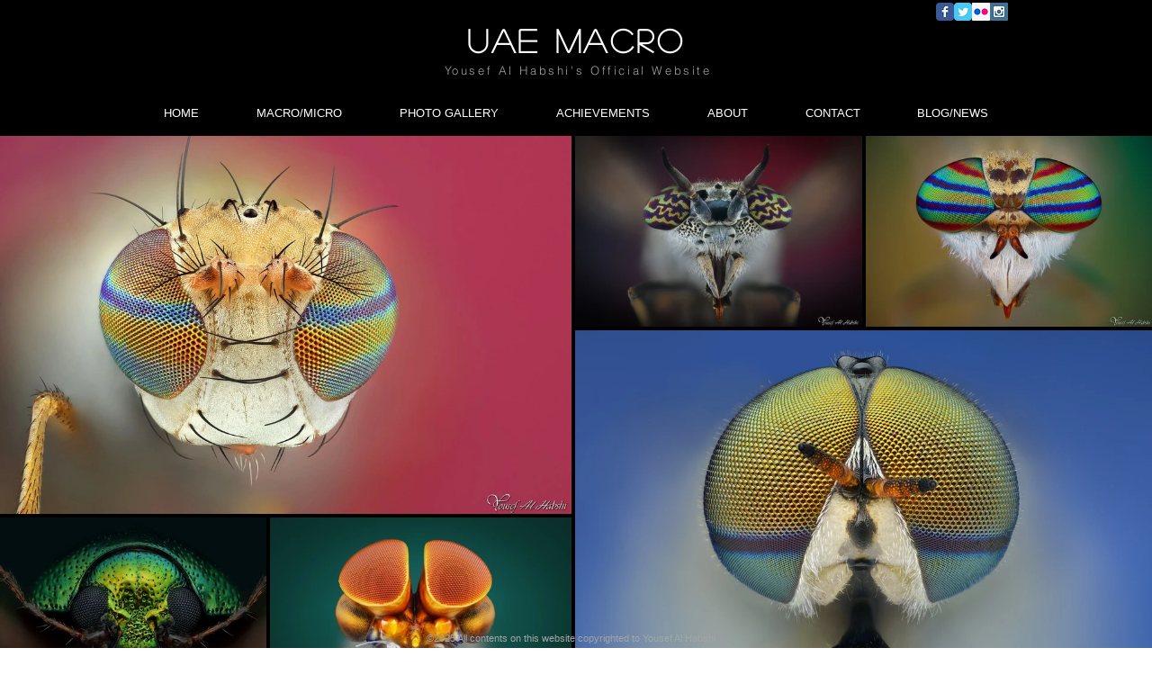

--- FILE ---
content_type: text/css; charset=utf-8
request_url: https://www.uaemacro.com/_serverless/pro-gallery-css-v4-server/layoutCss?ver=2&id=comp-iqe7ynhy&items=3187_1200_795%7C2979_1000_738%7C3254_1200_783%7C3200_1200_801%7C3456_1200_800%7C3203_1200_801%7C3298_1200_802%7C3388_1200_801%7C3652_1200_763%7C3549_1200_800%7C3524_1200_801%7C3750_1200_801%7C3718_1200_801%7C3278_1200_799%7C2972_1200_795%7C3590_1200_794%7C3230_1200_797%7C3591_1200_801%7C3396_1200_801%7C3162_1200_795&container=151_1280_5227.03125_720&options=layoutParams_cropRatio:1%7ClayoutParams_structure_galleryRatio_value:0%7ClayoutParams_repeatingGroupTypes:%7ClayoutParams_gallerySpacing:0%7CgroupTypes:1,2h,2v,3t,3b,3l,3r%7CnumberOfImagesPerRow:3%7CcollageAmount:0.2%7CtextsVerticalPadding:0%7CtextsHorizontalPadding:0%7CcalculateTextBoxHeightMode:MANUAL%7CtargetItemSize:785%7CcubeRatio:1%7CexternalInfoHeight:0%7CexternalInfoWidth:0%7CisRTL:false%7CisVertical:false%7CminItemSize:120%7CgroupSize:3%7CchooseBestGroup:true%7CcubeImages:false%7CcubeType:fill%7CsmartCrop:false%7CcollageDensity:0.5%7CimageMargin:4%7ChasThumbnails:false%7CgalleryThumbnailsAlignment:bottom%7CgridStyle:0%7CtitlePlacement:SHOW_ON_HOVER%7CarrowsSize:23%7CslideshowInfoSize:200%7CimageInfoType:NO_BACKGROUND%7CtextBoxHeight:0%7CscrollDirection:0%7CgalleryLayout:0%7CgallerySizeType:smart%7CgallerySize:57%7CcropOnlyFill:false%7CnumberOfImagesPerCol:1%7CgroupsPerStrip:0%7Cscatter:0%7CenableInfiniteScroll:true%7CthumbnailSpacings:0%7CarrowsPosition:0%7CthumbnailSize:120%7CcalculateTextBoxWidthMode:PERCENT%7CtextBoxWidthPercent:50%7CuseMaxDimensions:false%7CrotatingGroupTypes:%7CfixedColumns:0%7CrotatingCropRatios:%7CgallerySizePx:0%7CplaceGroupsLtr:false
body_size: 163
content:
#pro-gallery-comp-iqe7ynhy [data-hook="item-container"][data-idx="0"].gallery-item-container{opacity: 1 !important;display: block !important;transition: opacity .2s ease !important;top: 0px !important;left: 0px !important;right: auto !important;height: 420px !important;width: 635px !important;} #pro-gallery-comp-iqe7ynhy [data-hook="item-container"][data-idx="0"] .gallery-item-common-info-outer{height: 100% !important;} #pro-gallery-comp-iqe7ynhy [data-hook="item-container"][data-idx="0"] .gallery-item-common-info{height: 100% !important;width: 100% !important;} #pro-gallery-comp-iqe7ynhy [data-hook="item-container"][data-idx="0"] .gallery-item-wrapper{width: 635px !important;height: 420px !important;margin: 0 !important;} #pro-gallery-comp-iqe7ynhy [data-hook="item-container"][data-idx="0"] .gallery-item-content{width: 635px !important;height: 420px !important;margin: 0px 0px !important;opacity: 1 !important;} #pro-gallery-comp-iqe7ynhy [data-hook="item-container"][data-idx="0"] .gallery-item-hover{width: 635px !important;height: 420px !important;opacity: 1 !important;} #pro-gallery-comp-iqe7ynhy [data-hook="item-container"][data-idx="0"] .item-hover-flex-container{width: 635px !important;height: 420px !important;margin: 0px 0px !important;opacity: 1 !important;} #pro-gallery-comp-iqe7ynhy [data-hook="item-container"][data-idx="0"] .gallery-item-wrapper img{width: 100% !important;height: 100% !important;opacity: 1 !important;} #pro-gallery-comp-iqe7ynhy [data-hook="item-container"][data-idx="1"].gallery-item-container{opacity: 1 !important;display: block !important;transition: opacity .2s ease !important;top: 424px !important;left: 0px !important;right: auto !important;height: 219px !important;width: 296px !important;} #pro-gallery-comp-iqe7ynhy [data-hook="item-container"][data-idx="1"] .gallery-item-common-info-outer{height: 100% !important;} #pro-gallery-comp-iqe7ynhy [data-hook="item-container"][data-idx="1"] .gallery-item-common-info{height: 100% !important;width: 100% !important;} #pro-gallery-comp-iqe7ynhy [data-hook="item-container"][data-idx="1"] .gallery-item-wrapper{width: 296px !important;height: 219px !important;margin: 0 !important;} #pro-gallery-comp-iqe7ynhy [data-hook="item-container"][data-idx="1"] .gallery-item-content{width: 296px !important;height: 219px !important;margin: 0px 0px !important;opacity: 1 !important;} #pro-gallery-comp-iqe7ynhy [data-hook="item-container"][data-idx="1"] .gallery-item-hover{width: 296px !important;height: 219px !important;opacity: 1 !important;} #pro-gallery-comp-iqe7ynhy [data-hook="item-container"][data-idx="1"] .item-hover-flex-container{width: 296px !important;height: 219px !important;margin: 0px 0px !important;opacity: 1 !important;} #pro-gallery-comp-iqe7ynhy [data-hook="item-container"][data-idx="1"] .gallery-item-wrapper img{width: 100% !important;height: 100% !important;opacity: 1 !important;} #pro-gallery-comp-iqe7ynhy [data-hook="item-container"][data-idx="2"].gallery-item-container{opacity: 1 !important;display: block !important;transition: opacity .2s ease !important;top: 424px !important;left: 300px !important;right: auto !important;height: 219px !important;width: 335px !important;} #pro-gallery-comp-iqe7ynhy [data-hook="item-container"][data-idx="2"] .gallery-item-common-info-outer{height: 100% !important;} #pro-gallery-comp-iqe7ynhy [data-hook="item-container"][data-idx="2"] .gallery-item-common-info{height: 100% !important;width: 100% !important;} #pro-gallery-comp-iqe7ynhy [data-hook="item-container"][data-idx="2"] .gallery-item-wrapper{width: 335px !important;height: 219px !important;margin: 0 !important;} #pro-gallery-comp-iqe7ynhy [data-hook="item-container"][data-idx="2"] .gallery-item-content{width: 335px !important;height: 219px !important;margin: 0px 0px !important;opacity: 1 !important;} #pro-gallery-comp-iqe7ynhy [data-hook="item-container"][data-idx="2"] .gallery-item-hover{width: 335px !important;height: 219px !important;opacity: 1 !important;} #pro-gallery-comp-iqe7ynhy [data-hook="item-container"][data-idx="2"] .item-hover-flex-container{width: 335px !important;height: 219px !important;margin: 0px 0px !important;opacity: 1 !important;} #pro-gallery-comp-iqe7ynhy [data-hook="item-container"][data-idx="2"] .gallery-item-wrapper img{width: 100% !important;height: 100% !important;opacity: 1 !important;} #pro-gallery-comp-iqe7ynhy [data-hook="item-container"][data-idx="3"].gallery-item-container{opacity: 1 !important;display: block !important;transition: opacity .2s ease !important;top: 0px !important;left: 639px !important;right: auto !important;height: 212px !important;width: 319px !important;} #pro-gallery-comp-iqe7ynhy [data-hook="item-container"][data-idx="3"] .gallery-item-common-info-outer{height: 100% !important;} #pro-gallery-comp-iqe7ynhy [data-hook="item-container"][data-idx="3"] .gallery-item-common-info{height: 100% !important;width: 100% !important;} #pro-gallery-comp-iqe7ynhy [data-hook="item-container"][data-idx="3"] .gallery-item-wrapper{width: 319px !important;height: 212px !important;margin: 0 !important;} #pro-gallery-comp-iqe7ynhy [data-hook="item-container"][data-idx="3"] .gallery-item-content{width: 319px !important;height: 212px !important;margin: 0px 0px !important;opacity: 1 !important;} #pro-gallery-comp-iqe7ynhy [data-hook="item-container"][data-idx="3"] .gallery-item-hover{width: 319px !important;height: 212px !important;opacity: 1 !important;} #pro-gallery-comp-iqe7ynhy [data-hook="item-container"][data-idx="3"] .item-hover-flex-container{width: 319px !important;height: 212px !important;margin: 0px 0px !important;opacity: 1 !important;} #pro-gallery-comp-iqe7ynhy [data-hook="item-container"][data-idx="3"] .gallery-item-wrapper img{width: 100% !important;height: 100% !important;opacity: 1 !important;} #pro-gallery-comp-iqe7ynhy [data-hook="item-container"][data-idx="4"].gallery-item-container{opacity: 1 !important;display: block !important;transition: opacity .2s ease !important;top: 0px !important;left: 962px !important;right: auto !important;height: 212px !important;width: 318px !important;} #pro-gallery-comp-iqe7ynhy [data-hook="item-container"][data-idx="4"] .gallery-item-common-info-outer{height: 100% !important;} #pro-gallery-comp-iqe7ynhy [data-hook="item-container"][data-idx="4"] .gallery-item-common-info{height: 100% !important;width: 100% !important;} #pro-gallery-comp-iqe7ynhy [data-hook="item-container"][data-idx="4"] .gallery-item-wrapper{width: 318px !important;height: 212px !important;margin: 0 !important;} #pro-gallery-comp-iqe7ynhy [data-hook="item-container"][data-idx="4"] .gallery-item-content{width: 318px !important;height: 212px !important;margin: 0px 0px !important;opacity: 1 !important;} #pro-gallery-comp-iqe7ynhy [data-hook="item-container"][data-idx="4"] .gallery-item-hover{width: 318px !important;height: 212px !important;opacity: 1 !important;} #pro-gallery-comp-iqe7ynhy [data-hook="item-container"][data-idx="4"] .item-hover-flex-container{width: 318px !important;height: 212px !important;margin: 0px 0px !important;opacity: 1 !important;} #pro-gallery-comp-iqe7ynhy [data-hook="item-container"][data-idx="4"] .gallery-item-wrapper img{width: 100% !important;height: 100% !important;opacity: 1 !important;} #pro-gallery-comp-iqe7ynhy [data-hook="item-container"][data-idx="5"].gallery-item-container{opacity: 1 !important;display: block !important;transition: opacity .2s ease !important;top: 216px !important;left: 639px !important;right: auto !important;height: 427px !important;width: 641px !important;} #pro-gallery-comp-iqe7ynhy [data-hook="item-container"][data-idx="5"] .gallery-item-common-info-outer{height: 100% !important;} #pro-gallery-comp-iqe7ynhy [data-hook="item-container"][data-idx="5"] .gallery-item-common-info{height: 100% !important;width: 100% !important;} #pro-gallery-comp-iqe7ynhy [data-hook="item-container"][data-idx="5"] .gallery-item-wrapper{width: 641px !important;height: 427px !important;margin: 0 !important;} #pro-gallery-comp-iqe7ynhy [data-hook="item-container"][data-idx="5"] .gallery-item-content{width: 641px !important;height: 427px !important;margin: 0px 0px !important;opacity: 1 !important;} #pro-gallery-comp-iqe7ynhy [data-hook="item-container"][data-idx="5"] .gallery-item-hover{width: 641px !important;height: 427px !important;opacity: 1 !important;} #pro-gallery-comp-iqe7ynhy [data-hook="item-container"][data-idx="5"] .item-hover-flex-container{width: 641px !important;height: 427px !important;margin: 0px 0px !important;opacity: 1 !important;} #pro-gallery-comp-iqe7ynhy [data-hook="item-container"][data-idx="5"] .gallery-item-wrapper img{width: 100% !important;height: 100% !important;opacity: 1 !important;} #pro-gallery-comp-iqe7ynhy [data-hook="item-container"][data-idx="6"].gallery-item-container{opacity: 1 !important;display: block !important;transition: opacity .2s ease !important;top: 647px !important;left: 0px !important;right: auto !important;height: 171px !important;width: 256px !important;} #pro-gallery-comp-iqe7ynhy [data-hook="item-container"][data-idx="6"] .gallery-item-common-info-outer{height: 100% !important;} #pro-gallery-comp-iqe7ynhy [data-hook="item-container"][data-idx="6"] .gallery-item-common-info{height: 100% !important;width: 100% !important;} #pro-gallery-comp-iqe7ynhy [data-hook="item-container"][data-idx="6"] .gallery-item-wrapper{width: 256px !important;height: 171px !important;margin: 0 !important;} #pro-gallery-comp-iqe7ynhy [data-hook="item-container"][data-idx="6"] .gallery-item-content{width: 256px !important;height: 171px !important;margin: 0px 0px !important;opacity: 1 !important;} #pro-gallery-comp-iqe7ynhy [data-hook="item-container"][data-idx="6"] .gallery-item-hover{width: 256px !important;height: 171px !important;opacity: 1 !important;} #pro-gallery-comp-iqe7ynhy [data-hook="item-container"][data-idx="6"] .item-hover-flex-container{width: 256px !important;height: 171px !important;margin: 0px 0px !important;opacity: 1 !important;} #pro-gallery-comp-iqe7ynhy [data-hook="item-container"][data-idx="6"] .gallery-item-wrapper img{width: 100% !important;height: 100% !important;opacity: 1 !important;} #pro-gallery-comp-iqe7ynhy [data-hook="item-container"][data-idx="7"]{display: none !important;} #pro-gallery-comp-iqe7ynhy [data-hook="item-container"][data-idx="8"]{display: none !important;} #pro-gallery-comp-iqe7ynhy [data-hook="item-container"][data-idx="9"]{display: none !important;} #pro-gallery-comp-iqe7ynhy [data-hook="item-container"][data-idx="10"]{display: none !important;} #pro-gallery-comp-iqe7ynhy [data-hook="item-container"][data-idx="11"]{display: none !important;} #pro-gallery-comp-iqe7ynhy [data-hook="item-container"][data-idx="12"]{display: none !important;} #pro-gallery-comp-iqe7ynhy [data-hook="item-container"][data-idx="13"]{display: none !important;} #pro-gallery-comp-iqe7ynhy [data-hook="item-container"][data-idx="14"]{display: none !important;} #pro-gallery-comp-iqe7ynhy [data-hook="item-container"][data-idx="15"]{display: none !important;} #pro-gallery-comp-iqe7ynhy [data-hook="item-container"][data-idx="16"]{display: none !important;} #pro-gallery-comp-iqe7ynhy [data-hook="item-container"][data-idx="17"]{display: none !important;} #pro-gallery-comp-iqe7ynhy [data-hook="item-container"][data-idx="18"]{display: none !important;} #pro-gallery-comp-iqe7ynhy [data-hook="item-container"][data-idx="19"]{display: none !important;} #pro-gallery-comp-iqe7ynhy .pro-gallery-prerender{height:3258.0914249371913px !important;}#pro-gallery-comp-iqe7ynhy {height:3258.0914249371913px !important; width:1280px !important;}#pro-gallery-comp-iqe7ynhy .pro-gallery-margin-container {height:3258.0914249371913px !important;}#pro-gallery-comp-iqe7ynhy .pro-gallery {height:3258.0914249371913px !important; width:1280px !important;}#pro-gallery-comp-iqe7ynhy .pro-gallery-parent-container {height:3258.0914249371913px !important; width:1284px !important;}